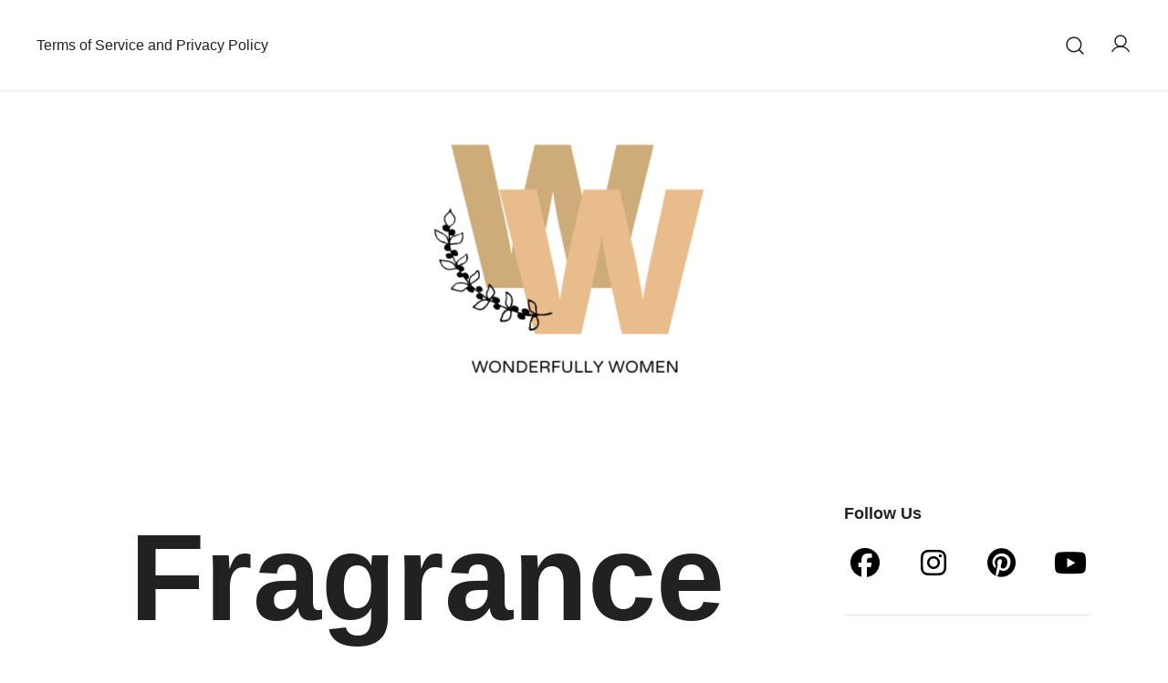

--- FILE ---
content_type: text/html; charset=UTF-8
request_url: https://www.wonderfullywomen.com/fragrance-your-home-naturally/
body_size: 18731
content:
<!doctype html>
<html lang="en-US">
<head>
	<meta charset="UTF-8">
	<meta name="viewport" content="width=device-width, initial-scale=1">
	<link rel="profile" href="https://gmpg.org/xfn/11">

	<title>Fragrance Your Home, Naturally &#8211; Wonderfully Women</title>
<meta name='robots' content='max-image-preview:large' />
<link rel="alternate" type="application/rss+xml" title="Wonderfully Women &raquo; Feed" href="https://www.wonderfullywomen.com/feed/" />
<link rel="alternate" type="application/rss+xml" title="Wonderfully Women &raquo; Comments Feed" href="https://www.wonderfullywomen.com/comments/feed/" />
<link rel="alternate" type="application/rss+xml" title="Wonderfully Women &raquo; Fragrance Your Home, Naturally Comments Feed" href="https://www.wonderfullywomen.com/fragrance-your-home-naturally/feed/" />
<link rel="alternate" title="oEmbed (JSON)" type="application/json+oembed" href="https://www.wonderfullywomen.com/wp-json/oembed/1.0/embed?url=https%3A%2F%2Fwww.wonderfullywomen.com%2Ffragrance-your-home-naturally%2F" />
<link rel="alternate" title="oEmbed (XML)" type="text/xml+oembed" href="https://www.wonderfullywomen.com/wp-json/oembed/1.0/embed?url=https%3A%2F%2Fwww.wonderfullywomen.com%2Ffragrance-your-home-naturally%2F&#038;format=xml" />
<style type="text/css" media="all">
.wpautoterms-footer{background-color:#ffffff;text-align:center;}
.wpautoterms-footer a{color:#000000;font-family:Arial, sans-serif;font-size:14px;}
.wpautoterms-footer .separator{color:#cccccc;font-family:Arial, sans-serif;font-size:14px;}</style>
<style id='wp-img-auto-sizes-contain-inline-css'>
img:is([sizes=auto i],[sizes^="auto," i]){contain-intrinsic-size:3000px 1500px}
/*# sourceURL=wp-img-auto-sizes-contain-inline-css */
</style>
<link rel='stylesheet' id='botiga-woocommerce-style-css' href='https://www.wonderfullywomen.com/wp-content/themes/botiga/assets/css/woocommerce.min.css?ver=2.3.9' media='all' />
<style id='botiga-woocommerce-style-inline-css'>
@font-face {
			font-family: "star";
			src: url("https://www.wonderfullywomen.com/wp-content/plugins/woocommerce/assets/fonts/star.eot");
			src: url("https://www.wonderfullywomen.com/wp-content/plugins/woocommerce/assets/fonts/star.eot?#iefix") format("embedded-opentype"),
				url("https://www.wonderfullywomen.com/wp-content/plugins/woocommerce/assets/fonts/star.woff") format("woff"),
				url("https://www.wonderfullywomen.com/wp-content/plugins/woocommerce/assets/fonts/star.ttf") format("truetype"),
				url("https://www.wonderfullywomen.com/wp-content/plugins/woocommerce/assets/fonts/star.svg#star") format("svg");
			font-weight: normal;
			font-style: normal;
		}
		@font-face {
			font-family: "WooCommerce";
			src: url("https://www.wonderfullywomen.com/wp-content/plugins/woocommerce/assets/fonts/WooCommerce.eot");
			src: url("https://www.wonderfullywomen.com/wp-content/plugins/woocommerce/assets/fonts/WooCommerce.eot?#iefix") format("embedded-opentype"),
				url("https://www.wonderfullywomen.com/wp-content/plugins/woocommerce/assets/fonts/WooCommerce.woff") format("woff"),
				url("https://www.wonderfullywomen.com/wp-content/plugins/woocommerce/assets/fonts/WooCommerce.ttf") format("truetype"),
				url("https://www.wonderfullywomen.com/wp-content/plugins/woocommerce/assets/fonts/WooCommerce.svg#WooCommerce") format("svg");
			font-weight: normal;
			font-style: normal;
		}
/*# sourceURL=botiga-woocommerce-style-inline-css */
</style>
<style id='wp-emoji-styles-inline-css'>

	img.wp-smiley, img.emoji {
		display: inline !important;
		border: none !important;
		box-shadow: none !important;
		height: 1em !important;
		width: 1em !important;
		margin: 0 0.07em !important;
		vertical-align: -0.1em !important;
		background: none !important;
		padding: 0 !important;
	}
/*# sourceURL=wp-emoji-styles-inline-css */
</style>
<style id='wp-block-library-inline-css'>
:root{--wp-block-synced-color:#7a00df;--wp-block-synced-color--rgb:122,0,223;--wp-bound-block-color:var(--wp-block-synced-color);--wp-editor-canvas-background:#ddd;--wp-admin-theme-color:#007cba;--wp-admin-theme-color--rgb:0,124,186;--wp-admin-theme-color-darker-10:#006ba1;--wp-admin-theme-color-darker-10--rgb:0,107,160.5;--wp-admin-theme-color-darker-20:#005a87;--wp-admin-theme-color-darker-20--rgb:0,90,135;--wp-admin-border-width-focus:2px}@media (min-resolution:192dpi){:root{--wp-admin-border-width-focus:1.5px}}.wp-element-button{cursor:pointer}:root .has-very-light-gray-background-color{background-color:#eee}:root .has-very-dark-gray-background-color{background-color:#313131}:root .has-very-light-gray-color{color:#eee}:root .has-very-dark-gray-color{color:#313131}:root .has-vivid-green-cyan-to-vivid-cyan-blue-gradient-background{background:linear-gradient(135deg,#00d084,#0693e3)}:root .has-purple-crush-gradient-background{background:linear-gradient(135deg,#34e2e4,#4721fb 50%,#ab1dfe)}:root .has-hazy-dawn-gradient-background{background:linear-gradient(135deg,#faaca8,#dad0ec)}:root .has-subdued-olive-gradient-background{background:linear-gradient(135deg,#fafae1,#67a671)}:root .has-atomic-cream-gradient-background{background:linear-gradient(135deg,#fdd79a,#004a59)}:root .has-nightshade-gradient-background{background:linear-gradient(135deg,#330968,#31cdcf)}:root .has-midnight-gradient-background{background:linear-gradient(135deg,#020381,#2874fc)}:root{--wp--preset--font-size--normal:16px;--wp--preset--font-size--huge:42px}.has-regular-font-size{font-size:1em}.has-larger-font-size{font-size:2.625em}.has-normal-font-size{font-size:var(--wp--preset--font-size--normal)}.has-huge-font-size{font-size:var(--wp--preset--font-size--huge)}.has-text-align-center{text-align:center}.has-text-align-left{text-align:left}.has-text-align-right{text-align:right}.has-fit-text{white-space:nowrap!important}#end-resizable-editor-section{display:none}.aligncenter{clear:both}.items-justified-left{justify-content:flex-start}.items-justified-center{justify-content:center}.items-justified-right{justify-content:flex-end}.items-justified-space-between{justify-content:space-between}.screen-reader-text{border:0;clip-path:inset(50%);height:1px;margin:-1px;overflow:hidden;padding:0;position:absolute;width:1px;word-wrap:normal!important}.screen-reader-text:focus{background-color:#ddd;clip-path:none;color:#444;display:block;font-size:1em;height:auto;left:5px;line-height:normal;padding:15px 23px 14px;text-decoration:none;top:5px;width:auto;z-index:100000}html :where(.has-border-color){border-style:solid}html :where([style*=border-top-color]){border-top-style:solid}html :where([style*=border-right-color]){border-right-style:solid}html :where([style*=border-bottom-color]){border-bottom-style:solid}html :where([style*=border-left-color]){border-left-style:solid}html :where([style*=border-width]){border-style:solid}html :where([style*=border-top-width]){border-top-style:solid}html :where([style*=border-right-width]){border-right-style:solid}html :where([style*=border-bottom-width]){border-bottom-style:solid}html :where([style*=border-left-width]){border-left-style:solid}html :where(img[class*=wp-image-]){height:auto;max-width:100%}:where(figure){margin:0 0 1em}html :where(.is-position-sticky){--wp-admin--admin-bar--position-offset:var(--wp-admin--admin-bar--height,0px)}@media screen and (max-width:600px){html :where(.is-position-sticky){--wp-admin--admin-bar--position-offset:0px}}

/*# sourceURL=wp-block-library-inline-css */
</style><link rel='stylesheet' id='wc-blocks-style-css' href='https://www.wonderfullywomen.com/wp-content/plugins/woocommerce/assets/client/blocks/wc-blocks.css?ver=wc-10.4.3' media='all' />
<style id='global-styles-inline-css'>
:root{--wp--preset--aspect-ratio--square: 1;--wp--preset--aspect-ratio--4-3: 4/3;--wp--preset--aspect-ratio--3-4: 3/4;--wp--preset--aspect-ratio--3-2: 3/2;--wp--preset--aspect-ratio--2-3: 2/3;--wp--preset--aspect-ratio--16-9: 16/9;--wp--preset--aspect-ratio--9-16: 9/16;--wp--preset--color--black: #000000;--wp--preset--color--cyan-bluish-gray: #abb8c3;--wp--preset--color--white: #ffffff;--wp--preset--color--pale-pink: #f78da7;--wp--preset--color--vivid-red: #cf2e2e;--wp--preset--color--luminous-vivid-orange: #ff6900;--wp--preset--color--luminous-vivid-amber: #fcb900;--wp--preset--color--light-green-cyan: #7bdcb5;--wp--preset--color--vivid-green-cyan: #00d084;--wp--preset--color--pale-cyan-blue: #8ed1fc;--wp--preset--color--vivid-cyan-blue: #0693e3;--wp--preset--color--vivid-purple: #9b51e0;--wp--preset--color--color-0: #212121;--wp--preset--color--color-1: #757575;--wp--preset--color--color-2: #212121;--wp--preset--color--color-3: #212121;--wp--preset--color--color-4: #212121;--wp--preset--color--color-5: #f5f5f5;--wp--preset--color--color-6: #ffffff;--wp--preset--color--color-7: #ffffff;--wp--preset--gradient--vivid-cyan-blue-to-vivid-purple: linear-gradient(135deg,rgb(6,147,227) 0%,rgb(155,81,224) 100%);--wp--preset--gradient--light-green-cyan-to-vivid-green-cyan: linear-gradient(135deg,rgb(122,220,180) 0%,rgb(0,208,130) 100%);--wp--preset--gradient--luminous-vivid-amber-to-luminous-vivid-orange: linear-gradient(135deg,rgb(252,185,0) 0%,rgb(255,105,0) 100%);--wp--preset--gradient--luminous-vivid-orange-to-vivid-red: linear-gradient(135deg,rgb(255,105,0) 0%,rgb(207,46,46) 100%);--wp--preset--gradient--very-light-gray-to-cyan-bluish-gray: linear-gradient(135deg,rgb(238,238,238) 0%,rgb(169,184,195) 100%);--wp--preset--gradient--cool-to-warm-spectrum: linear-gradient(135deg,rgb(74,234,220) 0%,rgb(151,120,209) 20%,rgb(207,42,186) 40%,rgb(238,44,130) 60%,rgb(251,105,98) 80%,rgb(254,248,76) 100%);--wp--preset--gradient--blush-light-purple: linear-gradient(135deg,rgb(255,206,236) 0%,rgb(152,150,240) 100%);--wp--preset--gradient--blush-bordeaux: linear-gradient(135deg,rgb(254,205,165) 0%,rgb(254,45,45) 50%,rgb(107,0,62) 100%);--wp--preset--gradient--luminous-dusk: linear-gradient(135deg,rgb(255,203,112) 0%,rgb(199,81,192) 50%,rgb(65,88,208) 100%);--wp--preset--gradient--pale-ocean: linear-gradient(135deg,rgb(255,245,203) 0%,rgb(182,227,212) 50%,rgb(51,167,181) 100%);--wp--preset--gradient--electric-grass: linear-gradient(135deg,rgb(202,248,128) 0%,rgb(113,206,126) 100%);--wp--preset--gradient--midnight: linear-gradient(135deg,rgb(2,3,129) 0%,rgb(40,116,252) 100%);--wp--preset--font-size--small: 14px;--wp--preset--font-size--medium: 20px;--wp--preset--font-size--large: 18px;--wp--preset--font-size--x-large: 42px;--wp--preset--font-size--normal: 16px;--wp--preset--font-size--larger: 24px;--wp--preset--font-size--extra-large: 32px;--wp--preset--font-size--huge: 48px;--wp--preset--font-size--gigantic: 64px;--wp--preset--spacing--20: 0.44rem;--wp--preset--spacing--30: 0.67rem;--wp--preset--spacing--40: 1rem;--wp--preset--spacing--50: 1.5rem;--wp--preset--spacing--60: 2.25rem;--wp--preset--spacing--70: 3.38rem;--wp--preset--spacing--80: 5.06rem;--wp--preset--shadow--natural: 6px 6px 9px rgba(0, 0, 0, 0.2);--wp--preset--shadow--deep: 12px 12px 50px rgba(0, 0, 0, 0.4);--wp--preset--shadow--sharp: 6px 6px 0px rgba(0, 0, 0, 0.2);--wp--preset--shadow--outlined: 6px 6px 0px -3px rgb(255, 255, 255), 6px 6px rgb(0, 0, 0);--wp--preset--shadow--crisp: 6px 6px 0px rgb(0, 0, 0);}:root :where(.is-layout-flow) > :first-child{margin-block-start: 0;}:root :where(.is-layout-flow) > :last-child{margin-block-end: 0;}:root :where(.is-layout-flow) > *{margin-block-start: 24px;margin-block-end: 0;}:root :where(.is-layout-constrained) > :first-child{margin-block-start: 0;}:root :where(.is-layout-constrained) > :last-child{margin-block-end: 0;}:root :where(.is-layout-constrained) > *{margin-block-start: 24px;margin-block-end: 0;}:root :where(.is-layout-flex){gap: 24px;}:root :where(.is-layout-grid){gap: 24px;}body .is-layout-flex{display: flex;}.is-layout-flex{flex-wrap: wrap;align-items: center;}.is-layout-flex > :is(*, div){margin: 0;}body .is-layout-grid{display: grid;}.is-layout-grid > :is(*, div){margin: 0;}.has-black-color{color: var(--wp--preset--color--black) !important;}.has-cyan-bluish-gray-color{color: var(--wp--preset--color--cyan-bluish-gray) !important;}.has-white-color{color: var(--wp--preset--color--white) !important;}.has-pale-pink-color{color: var(--wp--preset--color--pale-pink) !important;}.has-vivid-red-color{color: var(--wp--preset--color--vivid-red) !important;}.has-luminous-vivid-orange-color{color: var(--wp--preset--color--luminous-vivid-orange) !important;}.has-luminous-vivid-amber-color{color: var(--wp--preset--color--luminous-vivid-amber) !important;}.has-light-green-cyan-color{color: var(--wp--preset--color--light-green-cyan) !important;}.has-vivid-green-cyan-color{color: var(--wp--preset--color--vivid-green-cyan) !important;}.has-pale-cyan-blue-color{color: var(--wp--preset--color--pale-cyan-blue) !important;}.has-vivid-cyan-blue-color{color: var(--wp--preset--color--vivid-cyan-blue) !important;}.has-vivid-purple-color{color: var(--wp--preset--color--vivid-purple) !important;}.has-color-0-color{color: var(--wp--preset--color--color-0) !important;}.has-color-1-color{color: var(--wp--preset--color--color-1) !important;}.has-color-2-color{color: var(--wp--preset--color--color-2) !important;}.has-color-3-color{color: var(--wp--preset--color--color-3) !important;}.has-color-4-color{color: var(--wp--preset--color--color-4) !important;}.has-color-5-color{color: var(--wp--preset--color--color-5) !important;}.has-color-6-color{color: var(--wp--preset--color--color-6) !important;}.has-color-7-color{color: var(--wp--preset--color--color-7) !important;}.has-black-background-color{background-color: var(--wp--preset--color--black) !important;}.has-cyan-bluish-gray-background-color{background-color: var(--wp--preset--color--cyan-bluish-gray) !important;}.has-white-background-color{background-color: var(--wp--preset--color--white) !important;}.has-pale-pink-background-color{background-color: var(--wp--preset--color--pale-pink) !important;}.has-vivid-red-background-color{background-color: var(--wp--preset--color--vivid-red) !important;}.has-luminous-vivid-orange-background-color{background-color: var(--wp--preset--color--luminous-vivid-orange) !important;}.has-luminous-vivid-amber-background-color{background-color: var(--wp--preset--color--luminous-vivid-amber) !important;}.has-light-green-cyan-background-color{background-color: var(--wp--preset--color--light-green-cyan) !important;}.has-vivid-green-cyan-background-color{background-color: var(--wp--preset--color--vivid-green-cyan) !important;}.has-pale-cyan-blue-background-color{background-color: var(--wp--preset--color--pale-cyan-blue) !important;}.has-vivid-cyan-blue-background-color{background-color: var(--wp--preset--color--vivid-cyan-blue) !important;}.has-vivid-purple-background-color{background-color: var(--wp--preset--color--vivid-purple) !important;}.has-color-0-background-color{background-color: var(--wp--preset--color--color-0) !important;}.has-color-1-background-color{background-color: var(--wp--preset--color--color-1) !important;}.has-color-2-background-color{background-color: var(--wp--preset--color--color-2) !important;}.has-color-3-background-color{background-color: var(--wp--preset--color--color-3) !important;}.has-color-4-background-color{background-color: var(--wp--preset--color--color-4) !important;}.has-color-5-background-color{background-color: var(--wp--preset--color--color-5) !important;}.has-color-6-background-color{background-color: var(--wp--preset--color--color-6) !important;}.has-color-7-background-color{background-color: var(--wp--preset--color--color-7) !important;}.has-black-border-color{border-color: var(--wp--preset--color--black) !important;}.has-cyan-bluish-gray-border-color{border-color: var(--wp--preset--color--cyan-bluish-gray) !important;}.has-white-border-color{border-color: var(--wp--preset--color--white) !important;}.has-pale-pink-border-color{border-color: var(--wp--preset--color--pale-pink) !important;}.has-vivid-red-border-color{border-color: var(--wp--preset--color--vivid-red) !important;}.has-luminous-vivid-orange-border-color{border-color: var(--wp--preset--color--luminous-vivid-orange) !important;}.has-luminous-vivid-amber-border-color{border-color: var(--wp--preset--color--luminous-vivid-amber) !important;}.has-light-green-cyan-border-color{border-color: var(--wp--preset--color--light-green-cyan) !important;}.has-vivid-green-cyan-border-color{border-color: var(--wp--preset--color--vivid-green-cyan) !important;}.has-pale-cyan-blue-border-color{border-color: var(--wp--preset--color--pale-cyan-blue) !important;}.has-vivid-cyan-blue-border-color{border-color: var(--wp--preset--color--vivid-cyan-blue) !important;}.has-vivid-purple-border-color{border-color: var(--wp--preset--color--vivid-purple) !important;}.has-color-0-border-color{border-color: var(--wp--preset--color--color-0) !important;}.has-color-1-border-color{border-color: var(--wp--preset--color--color-1) !important;}.has-color-2-border-color{border-color: var(--wp--preset--color--color-2) !important;}.has-color-3-border-color{border-color: var(--wp--preset--color--color-3) !important;}.has-color-4-border-color{border-color: var(--wp--preset--color--color-4) !important;}.has-color-5-border-color{border-color: var(--wp--preset--color--color-5) !important;}.has-color-6-border-color{border-color: var(--wp--preset--color--color-6) !important;}.has-color-7-border-color{border-color: var(--wp--preset--color--color-7) !important;}.has-vivid-cyan-blue-to-vivid-purple-gradient-background{background: var(--wp--preset--gradient--vivid-cyan-blue-to-vivid-purple) !important;}.has-light-green-cyan-to-vivid-green-cyan-gradient-background{background: var(--wp--preset--gradient--light-green-cyan-to-vivid-green-cyan) !important;}.has-luminous-vivid-amber-to-luminous-vivid-orange-gradient-background{background: var(--wp--preset--gradient--luminous-vivid-amber-to-luminous-vivid-orange) !important;}.has-luminous-vivid-orange-to-vivid-red-gradient-background{background: var(--wp--preset--gradient--luminous-vivid-orange-to-vivid-red) !important;}.has-very-light-gray-to-cyan-bluish-gray-gradient-background{background: var(--wp--preset--gradient--very-light-gray-to-cyan-bluish-gray) !important;}.has-cool-to-warm-spectrum-gradient-background{background: var(--wp--preset--gradient--cool-to-warm-spectrum) !important;}.has-blush-light-purple-gradient-background{background: var(--wp--preset--gradient--blush-light-purple) !important;}.has-blush-bordeaux-gradient-background{background: var(--wp--preset--gradient--blush-bordeaux) !important;}.has-luminous-dusk-gradient-background{background: var(--wp--preset--gradient--luminous-dusk) !important;}.has-pale-ocean-gradient-background{background: var(--wp--preset--gradient--pale-ocean) !important;}.has-electric-grass-gradient-background{background: var(--wp--preset--gradient--electric-grass) !important;}.has-midnight-gradient-background{background: var(--wp--preset--gradient--midnight) !important;}.has-small-font-size{font-size: var(--wp--preset--font-size--small) !important;}.has-medium-font-size{font-size: var(--wp--preset--font-size--medium) !important;}.has-large-font-size{font-size: var(--wp--preset--font-size--large) !important;}.has-x-large-font-size{font-size: var(--wp--preset--font-size--x-large) !important;}.has-normal-font-size{font-size: var(--wp--preset--font-size--normal) !important;}.has-larger-font-size{font-size: var(--wp--preset--font-size--larger) !important;}.has-extra-large-font-size{font-size: var(--wp--preset--font-size--extra-large) !important;}.has-huge-font-size{font-size: var(--wp--preset--font-size--huge) !important;}.has-gigantic-font-size{font-size: var(--wp--preset--font-size--gigantic) !important;}
/*# sourceURL=global-styles-inline-css */
</style>

<style id='classic-theme-styles-inline-css'>
/*! This file is auto-generated */
.wp-block-button__link{color:#fff;background-color:#32373c;border-radius:9999px;box-shadow:none;text-decoration:none;padding:calc(.667em + 2px) calc(1.333em + 2px);font-size:1.125em}.wp-block-file__button{background:#32373c;color:#fff;text-decoration:none}
/*# sourceURL=/wp-includes/css/classic-themes.min.css */
</style>
<link rel='stylesheet' id='wpautoterms_css-css' href='https://www.wonderfullywomen.com/wp-content/plugins/auto-terms-of-service-and-privacy-policy/css/wpautoterms.css?ver=803a1589de73a887c2fd736636296329' media='all' />
<link rel='stylesheet' id='wpa-css-css' href='https://www.wonderfullywomen.com/wp-content/plugins/honeypot/includes/css/wpa.css?ver=2.3.04' media='all' />
<style id='woocommerce-inline-inline-css'>
.woocommerce form .form-row .required { visibility: visible; }
/*# sourceURL=woocommerce-inline-inline-css */
</style>
<link rel='stylesheet' id='gateway-css' href='https://www.wonderfullywomen.com/wp-content/plugins/woocommerce-paypal-payments/modules/ppcp-button/assets/css/gateway.css?ver=3.3.2' media='all' />
<link rel='stylesheet' id='botiga-bhfb-css' href='https://www.wonderfullywomen.com/wp-content/themes/botiga/assets/css/botiga-bhfb.min.css?ver=2.3.9' media='all' />
<link rel='stylesheet' id='a3wc_sort_display-css' href='//www.wonderfullywomen.com/wp-content/uploads/sass/wc_sort_display.min.css?ver=1647673388' media='all' />
<link rel='stylesheet' id='botiga-style-min-css' href='https://www.wonderfullywomen.com/wp-content/themes/botiga/assets/css/styles.min.css?ver=2.3.9' media='all' />
<link rel='stylesheet' id='botiga-custom-styles-css' href='https://www.wonderfullywomen.com/wp-content/uploads/botiga/custom-styles.css?ver=1764758388' media='all' />
<link rel='stylesheet' id='botiga-style-css' href='https://www.wonderfullywomen.com/wp-content/themes/botiga/style.css?ver=2.3.9' media='all' />
<script src="https://www.wonderfullywomen.com/wp-includes/js/jquery/jquery.min.js?ver=3.7.1" id="jquery-core-js"></script>
<script src="https://www.wonderfullywomen.com/wp-includes/js/jquery/jquery-migrate.min.js?ver=3.4.1" id="jquery-migrate-js"></script>
<script src="https://www.wonderfullywomen.com/wp-includes/js/dist/dom-ready.min.js?ver=f77871ff7694fffea381" id="wp-dom-ready-js"></script>
<script src="https://www.wonderfullywomen.com/wp-content/plugins/auto-terms-of-service-and-privacy-policy/js/base.js?ver=3.0.4" id="wpautoterms_base-js"></script>
<script src="https://www.wonderfullywomen.com/wp-content/plugins/woocommerce/assets/js/jquery-blockui/jquery.blockUI.min.js?ver=2.7.0-wc.10.4.3" id="wc-jquery-blockui-js" defer data-wp-strategy="defer"></script>
<script id="wc-add-to-cart-js-extra">
var wc_add_to_cart_params = {"ajax_url":"/wp-admin/admin-ajax.php","wc_ajax_url":"/?wc-ajax=%%endpoint%%","i18n_view_cart":"View cart","cart_url":"https://www.wonderfullywomen.com/cart/","is_cart":"","cart_redirect_after_add":"no"};
//# sourceURL=wc-add-to-cart-js-extra
</script>
<script src="https://www.wonderfullywomen.com/wp-content/plugins/woocommerce/assets/js/frontend/add-to-cart.min.js?ver=10.4.3" id="wc-add-to-cart-js" defer data-wp-strategy="defer"></script>
<script src="https://www.wonderfullywomen.com/wp-content/plugins/woocommerce/assets/js/js-cookie/js.cookie.min.js?ver=2.1.4-wc.10.4.3" id="wc-js-cookie-js" defer data-wp-strategy="defer"></script>
<script id="woocommerce-js-extra">
var woocommerce_params = {"ajax_url":"/wp-admin/admin-ajax.php","wc_ajax_url":"/?wc-ajax=%%endpoint%%","i18n_password_show":"Show password","i18n_password_hide":"Hide password"};
//# sourceURL=woocommerce-js-extra
</script>
<script src="https://www.wonderfullywomen.com/wp-content/plugins/woocommerce/assets/js/frontend/woocommerce.min.js?ver=10.4.3" id="woocommerce-js" defer data-wp-strategy="defer"></script>
<link rel="https://api.w.org/" href="https://www.wonderfullywomen.com/wp-json/" /><link rel="alternate" title="JSON" type="application/json" href="https://www.wonderfullywomen.com/wp-json/wp/v2/posts/124" /><link rel="EditURI" type="application/rsd+xml" title="RSD" href="https://www.wonderfullywomen.com/xmlrpc.php?rsd" />

<link rel="canonical" href="https://www.wonderfullywomen.com/fragrance-your-home-naturally/" />
<link rel='shortlink' href='https://www.wonderfullywomen.com/?p=124' />
		<script type="text/javascript" async defer data-pin-color="red"  data-pin-hover="true"
			src="https://www.wonderfullywomen.com/wp-content/plugins/pinterest-pin-it-button-on-image-hover-and-post/js/pinit.js"></script>
		<script type="text/javascript">
(function(url){
	if(/(?:Chrome\/26\.0\.1410\.63 Safari\/537\.31|WordfenceTestMonBot)/.test(navigator.userAgent)){ return; }
	var addEvent = function(evt, handler) {
		if (window.addEventListener) {
			document.addEventListener(evt, handler, false);
		} else if (window.attachEvent) {
			document.attachEvent('on' + evt, handler);
		}
	};
	var removeEvent = function(evt, handler) {
		if (window.removeEventListener) {
			document.removeEventListener(evt, handler, false);
		} else if (window.detachEvent) {
			document.detachEvent('on' + evt, handler);
		}
	};
	var evts = 'contextmenu dblclick drag dragend dragenter dragleave dragover dragstart drop keydown keypress keyup mousedown mousemove mouseout mouseover mouseup mousewheel scroll'.split(' ');
	var logHuman = function() {
		if (window.wfLogHumanRan) { return; }
		window.wfLogHumanRan = true;
		var wfscr = document.createElement('script');
		wfscr.type = 'text/javascript';
		wfscr.async = true;
		wfscr.src = url + '&r=' + Math.random();
		(document.getElementsByTagName('head')[0]||document.getElementsByTagName('body')[0]).appendChild(wfscr);
		for (var i = 0; i < evts.length; i++) {
			removeEvent(evts[i], logHuman);
		}
	};
	for (var i = 0; i < evts.length; i++) {
		addEvent(evts[i], logHuman);
	}
})('//www.wonderfullywomen.com/?wordfence_lh=1&hid=A57726125FDBE19788FE41A2810A3F9B');
</script><style data-context="foundation-flickity-css">/*! Flickity v2.0.2
http://flickity.metafizzy.co
---------------------------------------------- */.flickity-enabled{position:relative}.flickity-enabled:focus{outline:0}.flickity-viewport{overflow:hidden;position:relative;height:100%}.flickity-slider{position:absolute;width:100%;height:100%}.flickity-enabled.is-draggable{-webkit-tap-highlight-color:transparent;tap-highlight-color:transparent;-webkit-user-select:none;-moz-user-select:none;-ms-user-select:none;user-select:none}.flickity-enabled.is-draggable .flickity-viewport{cursor:move;cursor:-webkit-grab;cursor:grab}.flickity-enabled.is-draggable .flickity-viewport.is-pointer-down{cursor:-webkit-grabbing;cursor:grabbing}.flickity-prev-next-button{position:absolute;top:50%;width:44px;height:44px;border:none;border-radius:50%;background:#fff;background:hsla(0,0%,100%,.75);cursor:pointer;-webkit-transform:translateY(-50%);transform:translateY(-50%)}.flickity-prev-next-button:hover{background:#fff}.flickity-prev-next-button:focus{outline:0;box-shadow:0 0 0 5px #09f}.flickity-prev-next-button:active{opacity:.6}.flickity-prev-next-button.previous{left:10px}.flickity-prev-next-button.next{right:10px}.flickity-rtl .flickity-prev-next-button.previous{left:auto;right:10px}.flickity-rtl .flickity-prev-next-button.next{right:auto;left:10px}.flickity-prev-next-button:disabled{opacity:.3;cursor:auto}.flickity-prev-next-button svg{position:absolute;left:20%;top:20%;width:60%;height:60%}.flickity-prev-next-button .arrow{fill:#333}.flickity-page-dots{position:absolute;width:100%;bottom:-25px;padding:0;margin:0;list-style:none;text-align:center;line-height:1}.flickity-rtl .flickity-page-dots{direction:rtl}.flickity-page-dots .dot{display:inline-block;width:10px;height:10px;margin:0 8px;background:#333;border-radius:50%;opacity:.25;cursor:pointer}.flickity-page-dots .dot.is-selected{opacity:1}</style><style data-context="foundation-slideout-css">.slideout-menu{position:fixed;left:0;top:0;bottom:0;right:auto;z-index:0;width:256px;overflow-y:auto;-webkit-overflow-scrolling:touch;display:none}.slideout-menu.pushit-right{left:auto;right:0}.slideout-panel{position:relative;z-index:1;will-change:transform}.slideout-open,.slideout-open .slideout-panel,.slideout-open body{overflow:hidden}.slideout-open .slideout-menu{display:block}.pushit{display:none}</style><link rel="pingback" href="https://www.wonderfullywomen.com/xmlrpc.php">	<noscript><style>.woocommerce-product-gallery{ opacity: 1 !important; }</style></noscript>
			<style type="text/css">
					.site-title,
			.site-description {
				position: absolute;
				clip: rect(1px, 1px, 1px, 1px);
				}
					</style>
		<style>.ios7.web-app-mode.has-fixed header{ background-color: rgba(3,122,221,.88);}</style>	
<link rel='stylesheet' id='nsmw-font-awesome-all-css-css' href='https://www.wonderfullywomen.com/wp-content/plugins/new-social-media-widget/css/all.css?ver=803a1589de73a887c2fd736636296329' media='all' />
<link rel='stylesheet' id='nsmw-bootstrap-css-css' href='https://www.wonderfullywomen.com/wp-content/plugins/new-social-media-widget/css/output-bootstrap.css?ver=803a1589de73a887c2fd736636296329' media='all' />
<link rel='stylesheet' id='nsmw-hover-min-css-css' href='https://www.wonderfullywomen.com/wp-content/plugins/new-social-media-widget/css/hover-min.css?ver=803a1589de73a887c2fd736636296329' media='all' />
</head>

<body class="wp-singular post-template-default single single-post postid-124 single-format-standard wp-embed-responsive wp-theme-botiga theme-botiga woocommerce-no-js header-header_layout_1 blog-single-layout1 botiga-site-layout-default woocommerce-active shop-columns-tablet-3 shop-columns-mobile-1 has-bhfb-builder" >


<div id="page" class="site">

	<a class="skip-link screen-reader-text" href="#primary">Skip to content</a>

	
            
            <header class="bhfb bhfb-header bhfb-desktop" > 
                
                <div class="bhfb-rows">
                    
                        <div class="bhfb-row-wrapper bhfb-above_header_row bt-d-none" style="">

                            
                            
<div class="container-fluid">
    <div class="bhfb-row bhfb-cols-3 bhfb-cols-layout-equal-desktop bhfb-cols-layout-equal-tablet bhfb-is-row-empty">
                    
            <div class="bhfb-column bhfb-column-1">
                
                
                
            </div>

                    
            <div class="bhfb-column bhfb-column-2">
                
                
                
            </div>

                    
            <div class="bhfb-column bhfb-column-3">
                
                
                
            </div>

            </div>
</div>

                                                    </div>

                    
                        <div class="bhfb-row-wrapper bhfb-main_header_row" style="">

                            
                            
<div class="container-fluid">
    <div class="bhfb-row bhfb-cols-3 bhfb-cols-layout-equal-desktop bhfb-cols-layout-equal-tablet">
                    
            <div class="bhfb-column bhfb-column-1">
                
                
                <div class="bhfb-builder-item bhfb-component-menu" data-component-id="menu">        <nav id="site-navigation" class="botiga-dropdown main-navigation with-hover-delay" >
            <div class="menu-footer-nav-container"><ul id="primary-menu" class="botiga-dropdown-ul menu"><li id="menu-item-5896" class="menu-item menu-item-type-post_type menu-item-object-page menu-item-5896 botiga-dropdown-li"><a href="https://www.wonderfullywomen.com/shop/terms-service-privacy-policy/" class="botiga-dropdown-link">Terms of Service and Privacy Policy</a></li>
</ul></div>        </nav><!-- #site-navigation -->
    </div>
            </div>

                    
            <div class="bhfb-column bhfb-column-2">
                
                
                
<div class="bhfb-builder-item bhfb-component-logo" data-component-id="logo">
        <div class="site-branding" >
                    <p class="site-title"><a href="https://www.wonderfullywomen.com/" rel="home">Wonderfully Women</a></p>
                        <p class="site-description">Est. 2011</p>
            </div><!-- .site-branding -->
</div>
            </div>

                    
            <div class="bhfb-column bhfb-column-3">
                
                
                <div class="bhfb-builder-item bhfb-component-search" data-component-id="search"><a href="#" class="header-search" title="Search for a product"><i class="ws-svg-icon icon-search active"><svg width="24" height="24" fill="none" xmlns="http://www.w3.org/2000/svg"><path fill-rule="evenodd" d="M10.875 3.75a7.125 7.125 0 100 14.25 7.125 7.125 0 000-14.25zM2.25 10.875a8.625 8.625 0 1117.25 0 8.625 8.625 0 01-17.25 0z" /><path fill-rule="evenodd" d="M15.913 15.914a.75.75 0 011.06 0l4.557 4.556a.75.75 0 01-1.06 1.06l-4.557-4.556a.75.75 0 010-1.06z" /></svg></i><i class="ws-svg-icon icon-cancel"><svg width="16" height="16" fill="none" viewBox="0 0 16 16" xmlns="http://www.w3.org/2000/svg"><path d="M2.219.781L.78 2.22 9.562 11l-8.78 8.781 1.437 1.438L11 12.437l8.781 8.782 1.438-1.438L12.437 11l8.782-8.781L19.78.78 11 9.562 2.219.783z" /></svg></i></a></div><div class="bhfb-builder-item bhfb-component-woo_icons" data-component-id="woo_icons">
<a class="header-item wc-account-link" href="https://www.wonderfullywomen.com/cart/my-account/" title="Your account"><i class="ws-svg-icon"><svg width="24" height="24" fill="none" xmlns="http://www.w3.org/2000/svg"><path fill-rule="evenodd" d="M12 3.75a5.25 5.25 0 100 10.5 5.25 5.25 0 000-10.5zM5.25 9a6.75 6.75 0 1113.5 0 6.75 6.75 0 01-13.5 0z" /><path fill-rule="evenodd" d="M12 15.75a9.754 9.754 0 00-8.445 4.874.75.75 0 11-1.3-.75 11.254 11.254 0 0119.49 0 .75.75 0 01-1.3.75A9.754 9.754 0 0012 15.75z" /></svg></i></a>	

</div>
            </div>

            </div>
</div>

                                                    </div>

                    
                        <div class="bhfb-row-wrapper bhfb-below_header_row bt-d-none" style="">

                            
                            
<div class="container-fluid">
    <div class="bhfb-row bhfb-cols-3 bhfb-cols-layout-equal-desktop bhfb-cols-layout-equal-tablet bhfb-is-row-empty">
                    
            <div class="bhfb-column bhfb-column-1">
                
                
                
            </div>

                    
            <div class="bhfb-column bhfb-column-2">
                
                
                
            </div>

                    
            <div class="bhfb-column bhfb-column-3">
                
                
                
            </div>

            </div>
</div>

                                                    </div>

                                    </div>

                
<div class="header-search-form header-search-form-row">

<form role="search" method="get" class="woocommerce-product-search" action="https://www.wonderfullywomen.com/">
	
	<label class="screen-reader-text" for="woocommerce-product-search-field-search-form-1">Search for:</label>
	<input type="search" id="woocommerce-product-search-field-search-form-1" class="search-field wc-search-field" placeholder="Search products&hellip;" value="" name="s" />
	<button type="submit" class="search-submit" value="Search" title="Search for the product"><i class="ws-svg-icon"><svg width="24" height="24" fill="none" xmlns="http://www.w3.org/2000/svg"><path fill-rule="evenodd" d="M10.875 3.75a7.125 7.125 0 100 14.25 7.125 7.125 0 000-14.25zM2.25 10.875a8.625 8.625 0 1117.25 0 8.625 8.625 0 01-17.25 0z" /><path fill-rule="evenodd" d="M15.913 15.914a.75.75 0 011.06 0l4.557 4.556a.75.75 0 01-1.06 1.06l-4.557-4.556a.75.75 0 010-1.06z" /></svg></i></button>
	<input type="hidden" name="post_type" value="product" />

		
	</form>
</div>
                
                            </header>

            
            
            <header class="bhfb bhfb-header bhfb-mobile" > 
                
                <div class="bhfb-rows">
                    
                        <div class="bhfb-row-wrapper bhfb-above_header_row bt-d-none" style="">

                            
                            
<div class="container-fluid">
    <div class="bhfb-row bhfb-cols-3 bhfb-cols-layout-equal-desktop bhfb-cols-layout-equal-tablet bhfb-is-row-empty">
                    
            <div class="bhfb-column bhfb-column-1">
                
                
                
            </div>

                    
            <div class="bhfb-column bhfb-column-2">
                
                
                
            </div>

                    
            <div class="bhfb-column bhfb-column-3">
                
                
                
            </div>

            </div>
</div>

                                                    </div>

                    
                        <div class="bhfb-row-wrapper bhfb-main_header_row" style="">

                            
                            
<div class="container-fluid">
    <div class="bhfb-row bhfb-cols-3 bhfb-cols-layout-equal-desktop bhfb-cols-layout-equal-tablet">
                    
            <div class="bhfb-column bhfb-column-1">
                
                
                <div class="bhfb-builder-item bhfb-component-search" data-component-id="search"><a href="#" class="header-search" title="Search for a product"><i class="ws-svg-icon icon-search active"><svg width="24" height="24" fill="none" xmlns="http://www.w3.org/2000/svg"><path fill-rule="evenodd" d="M10.875 3.75a7.125 7.125 0 100 14.25 7.125 7.125 0 000-14.25zM2.25 10.875a8.625 8.625 0 1117.25 0 8.625 8.625 0 01-17.25 0z" /><path fill-rule="evenodd" d="M15.913 15.914a.75.75 0 011.06 0l4.557 4.556a.75.75 0 01-1.06 1.06l-4.557-4.556a.75.75 0 010-1.06z" /></svg></i><i class="ws-svg-icon icon-cancel"><svg width="16" height="16" fill="none" viewBox="0 0 16 16" xmlns="http://www.w3.org/2000/svg"><path d="M2.219.781L.78 2.22 9.562 11l-8.78 8.781 1.437 1.438L11 12.437l8.781 8.782 1.438-1.438L12.437 11l8.782-8.781L19.78.78 11 9.562 2.219.783z" /></svg></i></a></div>
            </div>

                    
            <div class="bhfb-column bhfb-column-2">
                
                
                
<div class="bhfb-builder-item bhfb-component-logo" data-component-id="logo">
        <div class="site-branding" >
                    <p class="site-title"><a href="https://www.wonderfullywomen.com/" rel="home">Wonderfully Women</a></p>
                        <p class="site-description">Est. 2011</p>
            </div><!-- .site-branding -->
</div>
            </div>

                    
            <div class="bhfb-column bhfb-column-3">
                
                
                <div class="bhfb-builder-item bhfb-component-woo_icons" data-component-id="woo_icons">
<a class="header-item wc-account-link" href="https://www.wonderfullywomen.com/cart/my-account/" title="Your account"><i class="ws-svg-icon"><svg width="24" height="24" fill="none" xmlns="http://www.w3.org/2000/svg"><path fill-rule="evenodd" d="M12 3.75a5.25 5.25 0 100 10.5 5.25 5.25 0 000-10.5zM5.25 9a6.75 6.75 0 1113.5 0 6.75 6.75 0 01-13.5 0z" /><path fill-rule="evenodd" d="M12 15.75a9.754 9.754 0 00-8.445 4.874.75.75 0 11-1.3-.75 11.254 11.254 0 0119.49 0 .75.75 0 01-1.3.75A9.754 9.754 0 0012 15.75z" /></svg></i></a>	

</div><div class="bhfb-builder-item bhfb-component-mobile_hamburger" data-component-id="mobile_hamburger">
        <a href="#" class="menu-toggle" title="Open mobile offcanvas menu">
        <i class="ws-svg-icon"><svg width="16" height="11" viewBox="0 0 16 11" fill="none" xmlns="http://www.w3.org/2000/svg"><rect width="16" height="1" /><rect y="5" width="16" height="1" /><rect y="10" width="16" height="1" /></svg></i>
    </a>
</div>
            </div>

            </div>
</div>

                                                    </div>

                    
                        <div class="bhfb-row-wrapper bhfb-below_header_row bt-d-none" style="">

                            
                            
<div class="container-fluid">
    <div class="bhfb-row bhfb-cols-3 bhfb-cols-layout-equal-desktop bhfb-cols-layout-equal-tablet bhfb-is-row-empty">
                    
            <div class="bhfb-column bhfb-column-1">
                
                
                
            </div>

                    
            <div class="bhfb-column bhfb-column-2">
                
                
                
            </div>

                    
            <div class="bhfb-column bhfb-column-3">
                
                
                
            </div>

            </div>
</div>

                                                    </div>

                                    </div>

                
<div class="header-search-form header-search-form-row">

<form role="search" method="get" class="woocommerce-product-search" action="https://www.wonderfullywomen.com/">
	
	<label class="screen-reader-text" for="woocommerce-product-search-field-search-form-2">Search for:</label>
	<input type="search" id="woocommerce-product-search-field-search-form-2" class="search-field wc-search-field" placeholder="Search products&hellip;" value="" name="s" />
	<button type="submit" class="search-submit" value="Search" title="Search for the product"><i class="ws-svg-icon"><svg width="24" height="24" fill="none" xmlns="http://www.w3.org/2000/svg"><path fill-rule="evenodd" d="M10.875 3.75a7.125 7.125 0 100 14.25 7.125 7.125 0 000-14.25zM2.25 10.875a8.625 8.625 0 1117.25 0 8.625 8.625 0 01-17.25 0z" /><path fill-rule="evenodd" d="M15.913 15.914a.75.75 0 011.06 0l4.557 4.556a.75.75 0 01-1.06 1.06l-4.557-4.556a.75.75 0 010-1.06z" /></svg></i></button>
	<input type="hidden" name="post_type" value="product" />

		
	</form>
</div>
                
                            </header>

             
        
        <div class="search-overlay"></div>

        
        <div class="bhfb bhfb-mobile_offcanvas botiga-offcanvas-menu">
            <a class="mobile-menu-close" href="#" title="Close mobile menu"><i class="ws-svg-icon icon-cancel"><svg width="16" height="16" fill="none" viewBox="0 0 16 16" xmlns="http://www.w3.org/2000/svg"><path d="M2.219.781L.78 2.22 9.562 11l-8.78 8.781 1.437 1.438L11 12.437l8.781 8.782 1.438-1.438L12.437 11l8.782-8.781L19.78.78 11 9.562 2.219.783z" /></svg></i></a>
            <div class="bhfb-mobile-offcanvas-rows">
                
<div class="container">
    <div class="bhfb-row bhfb-cols-1">
        
            <div class="bhfb-column bhfb-mobile-offcanvas-col">
                <div class="bhfb-builder-item bhfb-component-mobile_offcanvas_menu" data-component-id="mobile_offcanvas_menu"><div class="mobile-offcanvas-menu-content">
        <nav id="site-navigation-mobile" class="botiga-dropdown main-navigation" >
            <div class="menu-footer-nav-container"><ul id="primary-menu" class="botiga-dropdown-ul menu"><li class="menu-item menu-item-type-post_type menu-item-object-page menu-item-5896 botiga-dropdown-li"><a href="https://www.wonderfullywomen.com/shop/terms-service-privacy-policy/" class="botiga-dropdown-link">Terms of Service and Privacy Policy</a></li>
</ul></div>        </nav><!-- #site-navigation -->

        </div></div>
            </div>

            </div>
</div>
            </div>

            
<div class="header-search-form header-search-form-row">

<form role="search" method="get" class="woocommerce-product-search" action="https://www.wonderfullywomen.com/">
	
	<label class="screen-reader-text" for="woocommerce-product-search-field-search-form-3">Search for:</label>
	<input type="search" id="woocommerce-product-search-field-search-form-3" class="search-field wc-search-field" placeholder="Search products&hellip;" value="" name="s" />
	<button type="submit" class="search-submit" value="Search" title="Search for the product"><i class="ws-svg-icon"><svg width="24" height="24" fill="none" xmlns="http://www.w3.org/2000/svg"><path fill-rule="evenodd" d="M10.875 3.75a7.125 7.125 0 100 14.25 7.125 7.125 0 000-14.25zM2.25 10.875a8.625 8.625 0 1117.25 0 8.625 8.625 0 01-17.25 0z" /><path fill-rule="evenodd" d="M15.913 15.914a.75.75 0 011.06 0l4.557 4.556a.75.75 0 01-1.06 1.06l-4.557-4.556a.75.75 0 010-1.06z" /></svg></i></button>
	<input type="hidden" name="post_type" value="product" />

		
	</form>
</div>        </div>
        
        <div class="header-image"><img src="https://www.wonderfullywomen.com/wp-content/uploads/2022/02/Est.-2011.png" width="1920" height="500" alt="" /></div><div class="container content-wrapper"><div class="row main-row">
	<main id="primary" class="site-main sidebar-right" >
		

<article id="post-124" class="post-124 post type-post status-publish format-standard hentry category-harmonioushome category-healthyhabits tag-avoiding-commercial-air-fresheners tag-basil tag-bergamot tag-chamomile tag-fragrance-your-home-with-pure-essential-oils tag-lavender tag-lemon tag-mandarin tag-oil-burner tag-orange" >
	
		
	<header class="entry-header">
		
		
		
		<h1 class="entry-title" >Fragrance Your Home, Naturally</h1>			<div class="entry-meta entry-meta-below delimiter-none"><span class="posted-on"><a href="https://www.wonderfullywomen.com/fragrance-your-home-naturally/" rel="bookmark"><time class="entry-date published updated" datetime="2011-10-11T06:23:04+10:00" >October 11, 2011</time></a></span><span class="byline"> <span class="author vcard" ><a class="url fn n" href="https://www.wonderfullywomen.com/author/admin01/" >Nikki</a></span></span></div>			</header><!-- .entry-header -->

	
	<div class="entry-content" >
		<p><a href="https://www.wonderfullywomen.com/?attachment_id=125" rel="attachment wp-att-125"><img decoding="async" class="alignleft size-thumbnail wp-image-125" title="017" src="https://www.wonderfullywomen.com/wp-content/uploads/2011/10/017-75x75.jpg" alt="" width="75" height="75" srcset="https://www.wonderfullywomen.com/wp-content/uploads/2011/10/017-75x75.jpg 75w, https://www.wonderfullywomen.com/wp-content/uploads/2011/10/017-420x420.jpg 420w, https://www.wonderfullywomen.com/wp-content/uploads/2011/10/017-100x100.jpg 100w, https://www.wonderfullywomen.com/wp-content/uploads/2011/10/017-144x144.jpg 144w, https://www.wonderfullywomen.com/wp-content/uploads/2011/10/017-150x150.jpg 150w" sizes="(max-width: 75px) 100vw, 75px" /></a>I love having beautiful Aromatherapy Oils, burning away gently in a diffuser, filling the house with a delightful scent. I use them all the time to change the mood, reduce stress, help with sleep or enliven when there is lots of work to be done.</p>
<p>For some you might be tempted to get out the can of Air Freshener from the supermarket and and have a quick spray around, but really all you are doing is adding more chemicals too your home with the synthetic scents that they are created with. When I have a sniff and smell session in the supermarket, I am always disappointed with what is on offer, even when the ads on TV talk about aromatherapy and essential oils being used to create the products, they still smell &#8216;fake&#8217; to me.</p>
<p>Even though I have a huge selection of Pure Essential Oils on hand to play with, if you don&#8217;t have any it can be a daunting task to start collecting as good oils are not cheap to buy. Please don&#8217;t be fooled into purchasing the &#8216;Fragrance Oils&#8217; in the discount shops as they are fakes and will have no theraputic effect. Some recent studies have seen links between pregnant women who regularly used commercial air fresheners, were more inclined to suffer from depression and their infants had increased levels of ear infections.</p>
<p>My favourites are the citrus blends including lemon, mandarin, orange, bergamot and tangerine. Gently difussing these oils really help to lift the spirits and invoke a feeling of happiness. The French love using mandarin around children and call it &#8216;happiness in a bottle&#8217;.</p>
<p>For calming and sleeping you simply cannot go past lavender. Place in a diffuser 30 minutes before heading off to bed, put 3 drops in a nice warm bath before retiring for the night, or put 3 drops on a tissue and slip into a childs pillowcase to help coax them into sweet dreams and peaceful sleep.</p>
<p>The simple rules for using an oil burner is to use soy or beeswax tealights if possible as the cheaper commercial ones are also paraffin based and release chemicals into the air when burned. Fill the bowl with water and add 6 drops of the Pure Essential Oil into the water and let it gently burn away. Please ensure you keep the burner away from &#8216;little fingers&#8217; and in a safe spot, so that it is not likely to be knocked in anyway. If you leave the house or head off to bed, please ensure you extinguish the flame.</p>
<p>If you have a collection of Pure Essential Oils hiding in the cupboard, today would be a great day to get them out of the box and put them to use. Some of these blends below are favourites that I use regularly, enjoy!</p>
<p><strong>STUDY/CONCENTRATION BLEND</strong></p>
<ul>
<li><strong>3 drops basil</strong></li>
<li><strong>3 drops lemon</strong></li>
</ul>
<p><strong>ANTI DEPRESSANT</strong></p>
<ul>
<li><strong>3 drops bergamot</strong></li>
<li><strong>2 drops geranium</strong></li>
<li><strong>1 drop rose</strong></li>
</ul>
<p><strong>SWEET DREAMS</strong></p>
<ul>
<li><strong>2 drops lavender</strong></li>
<li><strong>2 drops marjoran</strong></li>
<li><strong>2 drops chamomile</strong></li>
</ul>
<p>If you have any favourite blends, please feel free to share!</p>
<p>&nbsp;</p>
	</div><!-- .entry-content -->

	<footer class="entry-footer">
			</footer><!-- .entry-footer -->
</article><!-- #post-124 -->

	<nav class="navigation post-navigation" aria-label="Posts">
		<h2 class="screen-reader-text">Post navigation</h2>
		<div class="nav-links"><div class="nav-previous"><a href="https://www.wonderfullywomen.com/change-your-thoughts-change-your-life/" rel="prev"><span class="nav-subtitle">Previous:</span> <span class="nav-title">Change Your Thoughts &#8211; Change Your Life</span></a></div><div class="nav-next"><a href="https://www.wonderfullywomen.com/easy-risotto-done-to-yum-in-7-minutes/" rel="next"><span class="nav-subtitle">Next:</span> <span class="nav-title">Easy Risotto &#8211; Done To Yum In 7 Minutes!</span></a></div></div>
	</nav><div class="botiga-related-posts"><div class="row">				<div class="col-md-4">
					<div class="related-post">
						<span class="posted-on"><a href="https://www.wonderfullywomen.com/one-little-word-2019/" rel="bookmark"><time class="entry-date published" datetime="2019-01-09T18:28:53+10:00" >January 9, 2019</time><time class="updated" datetime="2019-01-09T18:32:30+10:00">January 9, 2019</time></a></span><h3><a href="https://www.wonderfullywomen.com/one-little-word-2019/" rel="bookmark">One Little Word 2019</a></h3>					</div>
				</div>
							<div class="col-md-4">
					<div class="related-post">
						<span class="posted-on"><a href="https://www.wonderfullywomen.com/taking-stock-2018-year-in-review/" rel="bookmark"><time class="entry-date published" datetime="2018-12-29T07:15:44+10:00" >December 29, 2018</time><time class="updated" datetime="2021-05-31T09:48:56+10:00">May 31, 2021</time></a></span><h3><a href="https://www.wonderfullywomen.com/taking-stock-2018-year-in-review/" rel="bookmark">Taking Stock &#8211; 2018 Year In Review</a></h3>					</div>
				</div>
							<div class="col-md-4">
					<div class="related-post">
						<span class="posted-on"><a href="https://www.wonderfullywomen.com/super-things-to-sip-for-your-health/" rel="bookmark"><time class="entry-date published" datetime="2018-05-07T16:56:34+10:00" >May 7, 2018</time><time class="updated" datetime="2018-05-10T05:33:04+10:00">May 10, 2018</time></a></span><h3><a href="https://www.wonderfullywomen.com/super-things-to-sip-for-your-health/" rel="bookmark">Super Things To Sip For Your Health!</a></h3>					</div>
				</div>
			</div></div>
<div id="comments" class="comments-area">

			<h2 class="comments-title">
			7 thoughts on &ldquo;<span>Fragrance Your Home, Naturally</span>&rdquo;		</h2><!-- .comments-title -->

		
		<ol class="comment-list">
					<li id="comment-34" class="comment even thread-even depth-1">
			<article id="div-comment-34" class="comment-body">
				<footer class="comment-meta">
					<div class="comment-author vcard">
						<img alt='' src='https://secure.gravatar.com/avatar/1ff57d4d2c1b63136ff79cd7da215b7515792ff6dea6d04d4b87374e7f8ec878?s=32&#038;d=mm&#038;r=g' srcset='https://secure.gravatar.com/avatar/1ff57d4d2c1b63136ff79cd7da215b7515792ff6dea6d04d4b87374e7f8ec878?s=64&#038;d=mm&#038;r=g 2x' class='avatar avatar-32 photo' height='32' width='32' decoding='async'/>						<b class="fn"><a href="http://www.mens-luxurywatches.com/" class="url" rel="ugc external nofollow">watches</a></b> <span class="says">says:</span>					</div><!-- .comment-author -->

					<div class="comment-metadata">
						<a href="https://www.wonderfullywomen.com/fragrance-your-home-naturally/#comment-34"><time datetime="2011-11-05T12:02:02+10:00">November 5, 2011 at 12:02 pm</time></a>					</div><!-- .comment-metadata -->

									</footer><!-- .comment-meta -->

				<div class="comment-content">
					<p>Great! thanks for the share!<br />
Arron</p>
				</div><!-- .comment-content -->

				<div class="reply"><a rel="nofollow" class="comment-reply-link" href="https://www.wonderfullywomen.com/fragrance-your-home-naturally/?replytocom=34#respond" data-commentid="34" data-postid="124" data-belowelement="div-comment-34" data-respondelement="respond" data-replyto="Reply to watches" aria-label="Reply to watches">Reply</a></div>			</article><!-- .comment-body -->
		</li><!-- #comment-## -->
		<li id="comment-51" class="comment odd alt thread-odd thread-alt depth-1 parent">
			<article id="div-comment-51" class="comment-body">
				<footer class="comment-meta">
					<div class="comment-author vcard">
						<img alt='' src='https://secure.gravatar.com/avatar/a7fdb0acde8d3602b14ed2aa44e26efedf107382dcf70ce8668bbcaab0713509?s=32&#038;d=mm&#038;r=g' srcset='https://secure.gravatar.com/avatar/a7fdb0acde8d3602b14ed2aa44e26efedf107382dcf70ce8668bbcaab0713509?s=64&#038;d=mm&#038;r=g 2x' class='avatar avatar-32 photo' height='32' width='32' loading='lazy' decoding='async'/>						<b class="fn">shandra7x</b> <span class="says">says:</span>					</div><!-- .comment-author -->

					<div class="comment-metadata">
						<a href="https://www.wonderfullywomen.com/fragrance-your-home-naturally/#comment-51"><time datetime="2011-11-23T03:08:38+10:00">November 23, 2011 at 3:08 am</time></a>					</div><!-- .comment-metadata -->

									</footer><!-- .comment-meta -->

				<div class="comment-content">
					<p>dunno if this is ok to post, but it helped me <a href='http://dripfeedbookmark.com/blogs' rel="nofollow">small biz</a></p>
				</div><!-- .comment-content -->

				<div class="reply"><a rel="nofollow" class="comment-reply-link" href="https://www.wonderfullywomen.com/fragrance-your-home-naturally/?replytocom=51#respond" data-commentid="51" data-postid="124" data-belowelement="div-comment-51" data-respondelement="respond" data-replyto="Reply to shandra7x" aria-label="Reply to shandra7x">Reply</a></div>			</article><!-- .comment-body -->
		<ol class="children">
		<li id="comment-53" class="comment byuser comment-author-admin01 bypostauthor even depth-2">
			<article id="div-comment-53" class="comment-body">
				<footer class="comment-meta">
					<div class="comment-author vcard">
						<img alt='' src='https://secure.gravatar.com/avatar/d5fc69771bbc6cfd077ad8bbcb2c59b2a8524422a6bd9ff9b23cfd62fe442abe?s=32&#038;d=mm&#038;r=g' srcset='https://secure.gravatar.com/avatar/d5fc69771bbc6cfd077ad8bbcb2c59b2a8524422a6bd9ff9b23cfd62fe442abe?s=64&#038;d=mm&#038;r=g 2x' class='avatar avatar-32 photo' height='32' width='32' loading='lazy' decoding='async'/>						<b class="fn">Nikki</b> <span class="says">says:</span>					</div><!-- .comment-author -->

					<div class="comment-metadata">
						<a href="https://www.wonderfullywomen.com/fragrance-your-home-naturally/#comment-53"><time datetime="2011-11-23T07:44:17+10:00">November 23, 2011 at 7:44 am</time></a>					</div><!-- .comment-metadata -->

									</footer><!-- .comment-meta -->

				<div class="comment-content">
					<p>Always glad if my posts help</p>
				</div><!-- .comment-content -->

				<div class="reply"><a rel="nofollow" class="comment-reply-link" href="https://www.wonderfullywomen.com/fragrance-your-home-naturally/?replytocom=53#respond" data-commentid="53" data-postid="124" data-belowelement="div-comment-53" data-respondelement="respond" data-replyto="Reply to Nikki" aria-label="Reply to Nikki">Reply</a></div>			</article><!-- .comment-body -->
		</li><!-- #comment-## -->
		<li id="comment-67" class="comment odd alt depth-2 parent">
			<article id="div-comment-67" class="comment-body">
				<footer class="comment-meta">
					<div class="comment-author vcard">
						<img alt='' src='https://secure.gravatar.com/avatar/a3429aacff2279ac93f23bf54f6332f43b06f0f5f6c22a68057e4e37933431cd?s=32&#038;d=mm&#038;r=g' srcset='https://secure.gravatar.com/avatar/a3429aacff2279ac93f23bf54f6332f43b06f0f5f6c22a68057e4e37933431cd?s=64&#038;d=mm&#038;r=g 2x' class='avatar avatar-32 photo' height='32' width='32' loading='lazy' decoding='async'/>						<b class="fn"><a href="http://www.facebook.com/" class="url" rel="ugc external nofollow">Darold</a></b> <span class="says">says:</span>					</div><!-- .comment-author -->

					<div class="comment-metadata">
						<a href="https://www.wonderfullywomen.com/fragrance-your-home-naturally/#comment-67"><time datetime="2011-11-28T10:24:11+10:00">November 28, 2011 at 10:24 am</time></a>					</div><!-- .comment-metadata -->

									</footer><!-- .comment-meta -->

				<div class="comment-content">
					<p>You&#8217;re on top of the game. Thanks for shraing.</p>
				</div><!-- .comment-content -->

				<div class="reply"><a rel="nofollow" class="comment-reply-link" href="https://www.wonderfullywomen.com/fragrance-your-home-naturally/?replytocom=67#respond" data-commentid="67" data-postid="124" data-belowelement="div-comment-67" data-respondelement="respond" data-replyto="Reply to Darold" aria-label="Reply to Darold">Reply</a></div>			</article><!-- .comment-body -->
		<ol class="children">
		<li id="comment-83" class="comment byuser comment-author-admin01 bypostauthor even depth-3">
			<article id="div-comment-83" class="comment-body">
				<footer class="comment-meta">
					<div class="comment-author vcard">
						<img alt='' src='https://secure.gravatar.com/avatar/d5fc69771bbc6cfd077ad8bbcb2c59b2a8524422a6bd9ff9b23cfd62fe442abe?s=32&#038;d=mm&#038;r=g' srcset='https://secure.gravatar.com/avatar/d5fc69771bbc6cfd077ad8bbcb2c59b2a8524422a6bd9ff9b23cfd62fe442abe?s=64&#038;d=mm&#038;r=g 2x' class='avatar avatar-32 photo' height='32' width='32' loading='lazy' decoding='async'/>						<b class="fn">Nikki</b> <span class="says">says:</span>					</div><!-- .comment-author -->

					<div class="comment-metadata">
						<a href="https://www.wonderfullywomen.com/fragrance-your-home-naturally/#comment-83"><time datetime="2011-11-30T10:38:10+10:00">November 30, 2011 at 10:38 am</time></a>					</div><!-- .comment-metadata -->

									</footer><!-- .comment-meta -->

				<div class="comment-content">
					<p>Thank you.</p>
				</div><!-- .comment-content -->

				<div class="reply"><a rel="nofollow" class="comment-reply-link" href="https://www.wonderfullywomen.com/fragrance-your-home-naturally/?replytocom=83#respond" data-commentid="83" data-postid="124" data-belowelement="div-comment-83" data-respondelement="respond" data-replyto="Reply to Nikki" aria-label="Reply to Nikki">Reply</a></div>			</article><!-- .comment-body -->
		</li><!-- #comment-## -->
</ol><!-- .children -->
</li><!-- #comment-## -->
</ol><!-- .children -->
</li><!-- #comment-## -->
		<li id="comment-120" class="comment odd alt thread-even depth-1 parent">
			<article id="div-comment-120" class="comment-body">
				<footer class="comment-meta">
					<div class="comment-author vcard">
						<img alt='' src='https://secure.gravatar.com/avatar/7aac2f1b2fc78997178824d7fadc1129f8dbfd43948dbb269679f9a957b9b8b6?s=32&#038;d=mm&#038;r=g' srcset='https://secure.gravatar.com/avatar/7aac2f1b2fc78997178824d7fadc1129f8dbfd43948dbb269679f9a957b9b8b6?s=64&#038;d=mm&#038;r=g 2x' class='avatar avatar-32 photo' height='32' width='32' loading='lazy' decoding='async'/>						<b class="fn"><a href="http://www.beepbeepexpressmail.com" class="url" rel="ugc external nofollow">Sid Jarver</a></b> <span class="says">says:</span>					</div><!-- .comment-author -->

					<div class="comment-metadata">
						<a href="https://www.wonderfullywomen.com/fragrance-your-home-naturally/#comment-120"><time datetime="2011-12-23T10:37:09+10:00">December 23, 2011 at 10:37 am</time></a>					</div><!-- .comment-metadata -->

									</footer><!-- .comment-meta -->

				<div class="comment-content">
					<p>Awesome post! I will keep an on eye on your blog.</p>
				</div><!-- .comment-content -->

				<div class="reply"><a rel="nofollow" class="comment-reply-link" href="https://www.wonderfullywomen.com/fragrance-your-home-naturally/?replytocom=120#respond" data-commentid="120" data-postid="124" data-belowelement="div-comment-120" data-respondelement="respond" data-replyto="Reply to Sid Jarver" aria-label="Reply to Sid Jarver">Reply</a></div>			</article><!-- .comment-body -->
		<ol class="children">
		<li id="comment-131" class="comment byuser comment-author-admin01 bypostauthor even depth-2">
			<article id="div-comment-131" class="comment-body">
				<footer class="comment-meta">
					<div class="comment-author vcard">
						<img alt='' src='https://secure.gravatar.com/avatar/d5fc69771bbc6cfd077ad8bbcb2c59b2a8524422a6bd9ff9b23cfd62fe442abe?s=32&#038;d=mm&#038;r=g' srcset='https://secure.gravatar.com/avatar/d5fc69771bbc6cfd077ad8bbcb2c59b2a8524422a6bd9ff9b23cfd62fe442abe?s=64&#038;d=mm&#038;r=g 2x' class='avatar avatar-32 photo' height='32' width='32' loading='lazy' decoding='async'/>						<b class="fn">Nikki</b> <span class="says">says:</span>					</div><!-- .comment-author -->

					<div class="comment-metadata">
						<a href="https://www.wonderfullywomen.com/fragrance-your-home-naturally/#comment-131"><time datetime="2011-12-31T04:10:49+10:00">December 31, 2011 at 4:10 am</time></a>					</div><!-- .comment-metadata -->

									</footer><!-- .comment-meta -->

				<div class="comment-content">
					<p>Glad you enjoyed it, wish you a wonderful 2012.</p>
				</div><!-- .comment-content -->

				<div class="reply"><a rel="nofollow" class="comment-reply-link" href="https://www.wonderfullywomen.com/fragrance-your-home-naturally/?replytocom=131#respond" data-commentid="131" data-postid="124" data-belowelement="div-comment-131" data-respondelement="respond" data-replyto="Reply to Nikki" aria-label="Reply to Nikki">Reply</a></div>			</article><!-- .comment-body -->
		</li><!-- #comment-## -->
</ol><!-- .children -->
</li><!-- #comment-## -->
		</ol><!-- .comment-list -->

			<div id="respond" class="comment-respond">
		<h3 id="reply-title" class="comment-reply-title">Leave a Reply <small><a rel="nofollow" id="cancel-comment-reply-link" href="/fragrance-your-home-naturally/#respond" style="display:none;">Cancel reply</a></small></h3><form action="https://www.wonderfullywomen.com/wp-comments-post.php" method="post" id="commentform" class="comment-form"><p class="comment-notes"><span id="email-notes">Your email address will not be published.</span> <span class="required-field-message">Required fields are marked <span class="required">*</span></span></p><p class="comment-form-comment"><label for="comment">Comment <span class="required">*</span></label> <textarea autocomplete="new-password"  id="jb5eb257ec"  name="jb5eb257ec"   cols="45" rows="8" maxlength="65525" required></textarea><textarea id="comment" aria-label="hp-comment" aria-hidden="true" name="comment" autocomplete="new-password" style="padding:0 !important;clip:rect(1px, 1px, 1px, 1px) !important;position:absolute !important;white-space:nowrap !important;height:1px !important;width:1px !important;overflow:hidden !important;" tabindex="-1"></textarea><script data-noptimize>document.getElementById("comment").setAttribute( "id", "ae2390d69b39d38b4cd31fcf7478d37e" );document.getElementById("jb5eb257ec").setAttribute( "id", "comment" );</script></p><p class="comment-form-author"><label for="author">Name <span class="required">*</span></label> <input id="author" name="author" type="text" value="" size="30" maxlength="245" autocomplete="name" required /></p>
<p class="comment-form-email"><label for="email">Email <span class="required">*</span></label> <input id="email" name="email" type="email" value="" size="30" maxlength="100" aria-describedby="email-notes" autocomplete="email" required /></p>
<p class="comment-form-url"><label for="url">Website</label> <input id="url" name="url" type="url" value="" size="30" maxlength="200" autocomplete="url" /></p>
<p class="form-submit"><input name="submit" type="submit" id="submit" class="submit" value="Post Comment" /> <input type='hidden' name='comment_post_ID' value='124' id='comment_post_ID' />
<input type='hidden' name='comment_parent' id='comment_parent' value='0' />
</p></form>	</div><!-- #respond -->
	
</div><!-- #comments -->
	</main><!-- #main -->


<aside id="secondary" class="widget-area" >
		<div class="sidebar-wrapper"><a href="#" role="button" class="close-sidebar" title="Close sidebar" onclick="botiga.toggleClass.init(event, this, 'sidebar-slide-close');" data-botiga-selector=".sidebar-slide+.widget-area" data-botiga-toggle-class="show"><svg width="16" height="16" fill="none" viewBox="0 0 16 16" xmlns="http://www.w3.org/2000/svg"><path d="M2.219.781L.78 2.22 9.562 11l-8.78 8.781 1.437 1.438L11 12.437l8.781 8.782 1.438-1.438L12.437 11l8.782-8.781L19.78.78 11 9.562 2.219.783z" /></svg></a>		<style>
					#nsmw-div-62336 {
			padding : 0px !important ;
		}
		.smw-container-62336 {
			clear: none !important;
			background-color:white !important ; 
			list-style-type: none;
			line-height: 60px;
			cursor: pointer;
			width: 100%;
			height: 100%;
		}	
		.social-media-link-62336 {
			color: black !important ;
		}
		</style>		
			<section id="new_social_media_widget-2" class="widget new_social_media_widget"><h2 class="widget-title">Follow Us</h2>			
		<div class="row text-center">	
						<div id="nsmw-div-62336" class="col-md-3 col-sm-3 col-xs-3">
				<div class="smw-container-62336">
					<a href="https://www.facebook.com/wonderfullywomen" class="social-media-link-62336">
						<i class='fab fa-facebook fa-2x' aria-hidden='true'></i>
					</a>
				</div>
			</div>
															<div id="nsmw-div-62336" class="col-md-3 col-sm-3 col-xs-3">
				<div class="smw-container-62336">
					<a href="https://instagram.com/wonderfullywomen" class="social-media-link-62336">
						<i class='fab fa-instagram fa-2x' aria-hidden='true'></i>
					</a>
				</div>
			</div>
									<div id="nsmw-div-62336" class="col-md-3 col-sm-3 col-xs-3">
				<div class="smw-container-62336">
					<a href="https://pin.it/2S8I3gG" class="social-media-link-62336">
						<i class='fab fa-pinterest fa-2x' aria-hidden='true'></i>
					</a>
				</div>
			</div>
																		<div id="nsmw-div-62336" class="col-md-3 col-sm-3 col-xs-3">
				<div class="smw-container-62336">
					<a href="https://youtube.com/c/WWDesigns" class="social-media-link-62336">
						<i class='fab fa-youtube fa-2x' aria-hidden='true'></i>
					</a>
				</div>
			</div>
															
		</div>
			</section><section id="block-3" class="widget widget_block"></section></div>	</aside><!-- #secondary -->

	</div></div>
            <footer class="bhfb bhfb-footer bhfb-desktop" >

                
                <div class="bhfb-rows">
                    
                        <div class="bhfb-row-wrapper bhfb-above_footer_row bt-d-none" style="">

                            
                            
<div class="container">
    <div class="bhfb-row bhfb-cols-3 bhfb-cols-layout-equal bhfb-is-row-empty">
        
            <div class="bhfb-column bhfb-column-1">
                
                
                
            </div>

        
            <div class="bhfb-column bhfb-column-2">
                
                
                
            </div>

        
            <div class="bhfb-column bhfb-column-3">
                
                
                
            </div>

            </div>
</div>

                                                    </div>

                    
                        <div class="bhfb-row-wrapper bhfb-main_footer_row bt-d-none" style="">

                            
                            
<div class="container">
    <div class="bhfb-row bhfb-cols-3 bhfb-cols-layout-bigleft bhfb-is-row-empty">
        
            <div class="bhfb-column bhfb-column-1">
                
                
                
            </div>

        
            <div class="bhfb-column bhfb-column-2">
                
                
                
            </div>

        
            <div class="bhfb-column bhfb-column-3">
                
                
                
            </div>

            </div>
</div>

                                                    </div>

                    
                        <div class="bhfb-row-wrapper bhfb-below_footer_row" style="">

                            
                            
<div class="container">
    <div class="bhfb-row bhfb-cols-1 bhfb-cols-layout-equal">
        
            <div class="bhfb-column bhfb-column-1">
                
                
                
<div class="bhfb-builder-item bhfb-component-copyright" data-component-id="copyright">
        <div class="botiga-credits">
        &copy; 2026 Wonderfully Women. Proudly powered by <a rel="nofollow" href="https://athemes.com/theme/botiga/">Botiga</a>    </div>
</div>


            </div>

            </div>
</div>

                                                    </div>

                                    </div>
                
                
                            </footer>

            <div class="back-to-top visibility-all position-right"><i class="ws-svg-icon"><svg viewBox="0 0 24 24" fill="none" xmlns="http://www.w3.org/2000/svg"><path d="M5 15L12 8L19 15" stroke-width="1.5" stroke-linejoin="round" /></svg></i></div>
</div><!-- #page -->


<script type="speculationrules">
{"prefetch":[{"source":"document","where":{"and":[{"href_matches":"/*"},{"not":{"href_matches":["/wp-*.php","/wp-admin/*","/wp-content/uploads/*","/wp-content/*","/wp-content/plugins/*","/wp-content/themes/botiga/*","/*\\?(.+)"]}},{"not":{"selector_matches":"a[rel~=\"nofollow\"]"}},{"not":{"selector_matches":".no-prefetch, .no-prefetch a"}}]},"eagerness":"conservative"}]}
</script>
<!-- Powered by WPtouch: 4.3.62 -->	<script>
		(function () {
			var c = document.body.className;
			c = c.replace(/woocommerce-no-js/, 'woocommerce-js');
			document.body.className = c;
		})();
	</script>
	<script id="botiga-custom-js-extra">
var botiga = {"ajaxurl":"https://www.wonderfullywomen.com/wp-admin/admin-ajax.php","settings":{"misc":{"auto_select_variations":false,"dropdowns_hover_delay":"yes"}},"i18n":{"botiga_sharebox_copy_link":"Copy link","botiga_sharebox_copy_link_copied":"Copied!"}};
//# sourceURL=botiga-custom-js-extra
</script>
<script src="https://www.wonderfullywomen.com/wp-content/themes/botiga/assets/js/custom.min.js?ver=2.3.9" id="botiga-custom-js"></script>
<script src="https://www.wonderfullywomen.com/wp-content/themes/botiga/assets/js/botiga-gallery.min.js?ver=2.3.9" id="botiga-gallery-js"></script>
<script src="https://www.wonderfullywomen.com/wp-content/plugins/honeypot/includes/js/wpa.js?ver=2.3.04" id="wpascript-js"></script>
<script id="wpascript-js-after">
wpa_field_info = {"wpa_field_name":"tkycwp355","wpa_field_value":259601,"wpa_add_test":"no"}
//# sourceURL=wpascript-js-after
</script>
<script src="https://www.wonderfullywomen.com/wp-content/plugins/pinterest-pin-it-button-on-image-hover-and-post/js/main.js?ver=803a1589de73a887c2fd736636296329" id="wl-pin-main-js"></script>
<script id="wl-pin-main-js-after">
jQuery(document).ready(function(){jQuery(".is-cropped img").each(function(){jQuery(this).attr("style", "min-height: 120px;min-width: 100px;");});jQuery(".avatar").attr("style", "min-width: unset; min-height: unset;");});
//# sourceURL=wl-pin-main-js-after
</script>
<script id="awdr-main-js-extra">
var awdr_params = {"ajaxurl":"https://www.wonderfullywomen.com/wp-admin/admin-ajax.php","nonce":"13a8078a04","enable_update_price_with_qty":"show_when_matched","refresh_order_review":"0","custom_target_simple_product":"","custom_target_variable_product":"","js_init_trigger":"","awdr_opacity_to_bulk_table":"","awdr_dynamic_bulk_table_status":"0","awdr_dynamic_bulk_table_off":"on","custom_simple_product_id_selector":"","custom_variable_product_id_selector":""};
//# sourceURL=awdr-main-js-extra
</script>
<script src="https://www.wonderfullywomen.com/wp-content/plugins/woo-discount-rules/v2/Assets/Js/site_main.js?ver=2.6.13" id="awdr-main-js"></script>
<script src="https://www.wonderfullywomen.com/wp-content/plugins/woo-discount-rules/v2/Assets/Js/awdr-dynamic-price.js?ver=2.6.13" id="awdr-dynamic-price-js"></script>
<script id="ppcp-smart-button-js-extra">
var PayPalCommerceGateway = {"url":"https://www.paypal.com/sdk/js?client-id=ASYG5GgKcnhwMIELRNuS3OaCksmYbmtio4osoCivA7wLH0TOQqCwwvBtXt8XlVsUvoHkSycwG-yIuWj6&currency=AUD&integration-date=2026-01-05&components=buttons,funding-eligibility&vault=false&commit=false&intent=capture&disable-funding=card,paylater&enable-funding=venmo","url_params":{"client-id":"ASYG5GgKcnhwMIELRNuS3OaCksmYbmtio4osoCivA7wLH0TOQqCwwvBtXt8XlVsUvoHkSycwG-yIuWj6","currency":"AUD","integration-date":"2026-01-05","components":"buttons,funding-eligibility","vault":"false","commit":"false","intent":"capture","disable-funding":"card,paylater","enable-funding":"venmo"},"script_attributes":{"data-partner-attribution-id":"Woo_PPCP"},"client_id":"ASYG5GgKcnhwMIELRNuS3OaCksmYbmtio4osoCivA7wLH0TOQqCwwvBtXt8XlVsUvoHkSycwG-yIuWj6","currency":"AUD","data_client_id":{"set_attribute":false,"endpoint":"/?wc-ajax=ppc-data-client-id","nonce":"62f0ae60a0","user":0,"has_subscriptions":false,"paypal_subscriptions_enabled":false},"redirect":"https://www.wonderfullywomen.com/cart/checkout/","context":"mini-cart","ajax":{"simulate_cart":{"endpoint":"/?wc-ajax=ppc-simulate-cart","nonce":"b898472b46"},"change_cart":{"endpoint":"/?wc-ajax=ppc-change-cart","nonce":"d30cdc10ad"},"create_order":{"endpoint":"/?wc-ajax=ppc-create-order","nonce":"34f2065f8b"},"approve_order":{"endpoint":"/?wc-ajax=ppc-approve-order","nonce":"3e208c36d8"},"get_order":{"endpoint":"/?wc-ajax=ppc-get-order","nonce":"33de5b1f65"},"approve_subscription":{"endpoint":"/?wc-ajax=ppc-approve-subscription","nonce":"1f36fcc185"},"vault_paypal":{"endpoint":"/?wc-ajax=ppc-vault-paypal","nonce":"f83b8ede46"},"save_checkout_form":{"endpoint":"/?wc-ajax=ppc-save-checkout-form","nonce":"ff0a54551f"},"validate_checkout":{"endpoint":"/?wc-ajax=ppc-validate-checkout","nonce":"7f0a858979"},"cart_script_params":{"endpoint":"/?wc-ajax=ppc-cart-script-params"},"create_setup_token":{"endpoint":"/?wc-ajax=ppc-create-setup-token","nonce":"58492c5522"},"create_payment_token":{"endpoint":"/?wc-ajax=ppc-create-payment-token","nonce":"4fd33accd4"},"create_payment_token_for_guest":{"endpoint":"/?wc-ajax=ppc-update-customer-id","nonce":"6c1e1ee528"},"update_shipping":{"endpoint":"/?wc-ajax=ppc-update-shipping","nonce":"efeba90890"},"update_customer_shipping":{"shipping_options":{"endpoint":"https://www.wonderfullywomen.com/wp-json/wc/store/v1/cart/select-shipping-rate"},"shipping_address":{"cart_endpoint":"https://www.wonderfullywomen.com/wp-json/wc/store/v1/cart/","update_customer_endpoint":"https://www.wonderfullywomen.com/wp-json/wc/store/v1/cart/update-customer"},"wp_rest_nonce":"661e17e272","update_shipping_method":"/?wc-ajax=update_shipping_method"}},"cart_contains_subscription":"","subscription_plan_id":"","vault_v3_enabled":"1","variable_paypal_subscription_variations":[],"variable_paypal_subscription_variation_from_cart":"","subscription_product_allowed":"","locations_with_subscription_product":{"product":false,"payorder":false,"cart":false},"enforce_vault":"","can_save_vault_token":"","is_free_trial_cart":"","vaulted_paypal_email":"","bn_codes":{"checkout":"Woo_PPCP","cart":"Woo_PPCP","mini-cart":"Woo_PPCP","product":"Woo_PPCP"},"payer":null,"button":{"wrapper":"#ppc-button-ppcp-gateway","is_disabled":false,"mini_cart_wrapper":"#ppc-button-minicart","is_mini_cart_disabled":false,"cancel_wrapper":"#ppcp-cancel","mini_cart_style":{"layout":"vertical","color":"gold","shape":"rect","label":"paypal","tagline":false,"height":35},"style":{"layout":"vertical","color":"gold","shape":"rect","label":"paypal","tagline":false}},"separate_buttons":{"card":{"id":"ppcp-card-button-gateway","wrapper":"#ppc-button-ppcp-card-button-gateway","style":{"shape":"rect","color":"black","layout":"horizontal"}}},"hosted_fields":{"wrapper":"#ppcp-hosted-fields","labels":{"credit_card_number":"","cvv":"","mm_yy":"MM/YY","fields_empty":"Card payment details are missing. Please fill in all required fields.","fields_not_valid":"Unfortunately, your credit card details are not valid.","card_not_supported":"Unfortunately, we do not support your credit card.","cardholder_name_required":"Cardholder's first and last name are required, please fill the checkout form required fields."},"valid_cards":["mastercard","visa","amex","american-express","master-card"],"contingency":"SCA_WHEN_REQUIRED"},"messages":{"wrapper":".ppcp-messages","is_hidden":false,"block":{"enabled":false},"amount":0,"placement":"payment","style":{"layout":"text","logo":{"type":"primary","position":"left"},"text":{"color":"black","size":"12"},"color":"blue","ratio":"1x1"}},"labels":{"error":{"generic":"Something went wrong. Please try again or choose another payment source.","required":{"generic":"Required form fields are not filled.","field":"%s is a required field.","elements":{"terms":"Please read and accept the terms and conditions to proceed with your order."}}},"billing_field":"Billing %s","shipping_field":"Shipping %s"},"simulate_cart":{"enabled":true,"throttling":5000},"order_id":"0","single_product_buttons_enabled":"","mini_cart_buttons_enabled":"1","basic_checkout_validation_enabled":"","early_checkout_validation_enabled":"1","funding_sources_without_redirect":["paypal","paylater","venmo","card"],"user":{"is_logged":false,"has_wc_card_payment_tokens":false},"should_handle_shipping_in_paypal":"","server_side_shipping_callback":{"enabled":false},"appswitch":{"enabled":true},"needShipping":"","vaultingEnabled":"","productType":null,"manualRenewalEnabled":"","final_review_enabled":"1"};
//# sourceURL=ppcp-smart-button-js-extra
</script>
<script src="https://www.wonderfullywomen.com/wp-content/plugins/woocommerce-paypal-payments/modules/ppcp-button/assets/js/button.js?ver=3.3.2" id="ppcp-smart-button-js"></script>
<script src="https://www.wonderfullywomen.com/wp-includes/js/comment-reply.min.js?ver=803a1589de73a887c2fd736636296329" id="comment-reply-js" async data-wp-strategy="async" fetchpriority="low"></script>
<script src="https://www.wonderfullywomen.com/wp-content/plugins/woocommerce/assets/js/sourcebuster/sourcebuster.min.js?ver=10.4.3" id="sourcebuster-js-js"></script>
<script id="wc-order-attribution-js-extra">
var wc_order_attribution = {"params":{"lifetime":1.0e-5,"session":30,"base64":false,"ajaxurl":"https://www.wonderfullywomen.com/wp-admin/admin-ajax.php","prefix":"wc_order_attribution_","allowTracking":true},"fields":{"source_type":"current.typ","referrer":"current_add.rf","utm_campaign":"current.cmp","utm_source":"current.src","utm_medium":"current.mdm","utm_content":"current.cnt","utm_id":"current.id","utm_term":"current.trm","utm_source_platform":"current.plt","utm_creative_format":"current.fmt","utm_marketing_tactic":"current.tct","session_entry":"current_add.ep","session_start_time":"current_add.fd","session_pages":"session.pgs","session_count":"udata.vst","user_agent":"udata.uag"}};
//# sourceURL=wc-order-attribution-js-extra
</script>
<script src="https://www.wonderfullywomen.com/wp-content/plugins/woocommerce/assets/js/frontend/order-attribution.min.js?ver=10.4.3" id="wc-order-attribution-js"></script>
<script id="botiga-ajax-search-js-extra">
var botiga_ajax_search = {"nonce":"e816cb7f09"};
//# sourceURL=botiga-ajax-search-js-extra
</script>
<script src="https://www.wonderfullywomen.com/wp-content/themes/botiga/assets/js/botiga-ajax-search.min.js?ver=2.3.9" id="botiga-ajax-search-js"></script>
<script id="wp-emoji-settings" type="application/json">
{"baseUrl":"https://s.w.org/images/core/emoji/17.0.2/72x72/","ext":".png","svgUrl":"https://s.w.org/images/core/emoji/17.0.2/svg/","svgExt":".svg","source":{"concatemoji":"https://www.wonderfullywomen.com/wp-includes/js/wp-emoji-release.min.js?ver=803a1589de73a887c2fd736636296329"}}
</script>
<script type="module">
/*! This file is auto-generated */
const a=JSON.parse(document.getElementById("wp-emoji-settings").textContent),o=(window._wpemojiSettings=a,"wpEmojiSettingsSupports"),s=["flag","emoji"];function i(e){try{var t={supportTests:e,timestamp:(new Date).valueOf()};sessionStorage.setItem(o,JSON.stringify(t))}catch(e){}}function c(e,t,n){e.clearRect(0,0,e.canvas.width,e.canvas.height),e.fillText(t,0,0);t=new Uint32Array(e.getImageData(0,0,e.canvas.width,e.canvas.height).data);e.clearRect(0,0,e.canvas.width,e.canvas.height),e.fillText(n,0,0);const a=new Uint32Array(e.getImageData(0,0,e.canvas.width,e.canvas.height).data);return t.every((e,t)=>e===a[t])}function p(e,t){e.clearRect(0,0,e.canvas.width,e.canvas.height),e.fillText(t,0,0);var n=e.getImageData(16,16,1,1);for(let e=0;e<n.data.length;e++)if(0!==n.data[e])return!1;return!0}function u(e,t,n,a){switch(t){case"flag":return n(e,"\ud83c\udff3\ufe0f\u200d\u26a7\ufe0f","\ud83c\udff3\ufe0f\u200b\u26a7\ufe0f")?!1:!n(e,"\ud83c\udde8\ud83c\uddf6","\ud83c\udde8\u200b\ud83c\uddf6")&&!n(e,"\ud83c\udff4\udb40\udc67\udb40\udc62\udb40\udc65\udb40\udc6e\udb40\udc67\udb40\udc7f","\ud83c\udff4\u200b\udb40\udc67\u200b\udb40\udc62\u200b\udb40\udc65\u200b\udb40\udc6e\u200b\udb40\udc67\u200b\udb40\udc7f");case"emoji":return!a(e,"\ud83e\u1fac8")}return!1}function f(e,t,n,a){let r;const o=(r="undefined"!=typeof WorkerGlobalScope&&self instanceof WorkerGlobalScope?new OffscreenCanvas(300,150):document.createElement("canvas")).getContext("2d",{willReadFrequently:!0}),s=(o.textBaseline="top",o.font="600 32px Arial",{});return e.forEach(e=>{s[e]=t(o,e,n,a)}),s}function r(e){var t=document.createElement("script");t.src=e,t.defer=!0,document.head.appendChild(t)}a.supports={everything:!0,everythingExceptFlag:!0},new Promise(t=>{let n=function(){try{var e=JSON.parse(sessionStorage.getItem(o));if("object"==typeof e&&"number"==typeof e.timestamp&&(new Date).valueOf()<e.timestamp+604800&&"object"==typeof e.supportTests)return e.supportTests}catch(e){}return null}();if(!n){if("undefined"!=typeof Worker&&"undefined"!=typeof OffscreenCanvas&&"undefined"!=typeof URL&&URL.createObjectURL&&"undefined"!=typeof Blob)try{var e="postMessage("+f.toString()+"("+[JSON.stringify(s),u.toString(),c.toString(),p.toString()].join(",")+"));",a=new Blob([e],{type:"text/javascript"});const r=new Worker(URL.createObjectURL(a),{name:"wpTestEmojiSupports"});return void(r.onmessage=e=>{i(n=e.data),r.terminate(),t(n)})}catch(e){}i(n=f(s,u,c,p))}t(n)}).then(e=>{for(const n in e)a.supports[n]=e[n],a.supports.everything=a.supports.everything&&a.supports[n],"flag"!==n&&(a.supports.everythingExceptFlag=a.supports.everythingExceptFlag&&a.supports[n]);var t;a.supports.everythingExceptFlag=a.supports.everythingExceptFlag&&!a.supports.flag,a.supports.everything||((t=a.source||{}).concatemoji?r(t.concatemoji):t.wpemoji&&t.twemoji&&(r(t.twemoji),r(t.wpemoji)))});
//# sourceURL=https://www.wonderfullywomen.com/wp-includes/js/wp-emoji-loader.min.js
</script>

</body>
</html>
